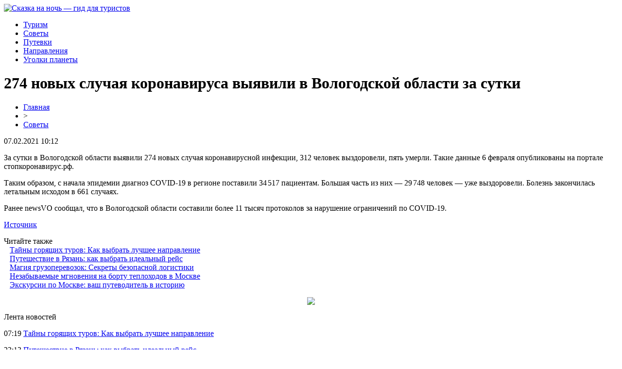

--- FILE ---
content_type: text/html; charset=UTF-8
request_url: http://skazkann.ru/274-novyx-sluchaya-koronavirusa-vyyavili-v-vologodskoj-oblasti-za-sutki/
body_size: 4597
content:
<!DOCTYPE html PUBLIC "-//W3C//DTD XHTML 1.0 Transitional//EN" "http://www.w3.org/TR/xhtml1/DTD/xhtml1-transitional.dtd">
<html xmlns="http://www.w3.org/1999/xhtml">
<head>
<meta http-equiv="Content-Type" content="text/html; charset=utf-8" />

<title>274 новых случая коронавируса выявили в Вологодской области за сутки</title>
<meta name="description" content="За сутки в Вологодской области выявили 274 новых случая коронавирусной инфекции, 312 человек выздоровели, пять умерли. Такие данные 6 февраля опубликованы на портале стопкоронавирус.рф. Таким образом, с начала эпидемии диагноз COVID-19 в регионе поставили 34 517 пациентам. Большая часть из них — 29 748 человек — уже выздоровели. Болезнь закончилась летальным исходом в 661 случаях." />

<link rel="Shortcut Icon" href="http://skazkann.ru/favicon.png" type="image/x-icon" />
<link rel="stylesheet" href="http://skazkann.ru/wp-content/themes/site/style.css" type="text/css" />
<link href='http://fonts.googleapis.com/css?family=Cuprum:400,400italic&subset=cyrillic' rel='stylesheet' type='text/css'><meta name='robots' content='max-image-preview:large' />
<style id='classic-theme-styles-inline-css' type='text/css'>
/*! This file is auto-generated */
.wp-block-button__link{color:#fff;background-color:#32373c;border-radius:9999px;box-shadow:none;text-decoration:none;padding:calc(.667em + 2px) calc(1.333em + 2px);font-size:1.125em}.wp-block-file__button{background:#32373c;color:#fff;text-decoration:none}
</style>
<style id='global-styles-inline-css' type='text/css'>
body{--wp--preset--color--black: #000000;--wp--preset--color--cyan-bluish-gray: #abb8c3;--wp--preset--color--white: #ffffff;--wp--preset--color--pale-pink: #f78da7;--wp--preset--color--vivid-red: #cf2e2e;--wp--preset--color--luminous-vivid-orange: #ff6900;--wp--preset--color--luminous-vivid-amber: #fcb900;--wp--preset--color--light-green-cyan: #7bdcb5;--wp--preset--color--vivid-green-cyan: #00d084;--wp--preset--color--pale-cyan-blue: #8ed1fc;--wp--preset--color--vivid-cyan-blue: #0693e3;--wp--preset--color--vivid-purple: #9b51e0;--wp--preset--gradient--vivid-cyan-blue-to-vivid-purple: linear-gradient(135deg,rgba(6,147,227,1) 0%,rgb(155,81,224) 100%);--wp--preset--gradient--light-green-cyan-to-vivid-green-cyan: linear-gradient(135deg,rgb(122,220,180) 0%,rgb(0,208,130) 100%);--wp--preset--gradient--luminous-vivid-amber-to-luminous-vivid-orange: linear-gradient(135deg,rgba(252,185,0,1) 0%,rgba(255,105,0,1) 100%);--wp--preset--gradient--luminous-vivid-orange-to-vivid-red: linear-gradient(135deg,rgba(255,105,0,1) 0%,rgb(207,46,46) 100%);--wp--preset--gradient--very-light-gray-to-cyan-bluish-gray: linear-gradient(135deg,rgb(238,238,238) 0%,rgb(169,184,195) 100%);--wp--preset--gradient--cool-to-warm-spectrum: linear-gradient(135deg,rgb(74,234,220) 0%,rgb(151,120,209) 20%,rgb(207,42,186) 40%,rgb(238,44,130) 60%,rgb(251,105,98) 80%,rgb(254,248,76) 100%);--wp--preset--gradient--blush-light-purple: linear-gradient(135deg,rgb(255,206,236) 0%,rgb(152,150,240) 100%);--wp--preset--gradient--blush-bordeaux: linear-gradient(135deg,rgb(254,205,165) 0%,rgb(254,45,45) 50%,rgb(107,0,62) 100%);--wp--preset--gradient--luminous-dusk: linear-gradient(135deg,rgb(255,203,112) 0%,rgb(199,81,192) 50%,rgb(65,88,208) 100%);--wp--preset--gradient--pale-ocean: linear-gradient(135deg,rgb(255,245,203) 0%,rgb(182,227,212) 50%,rgb(51,167,181) 100%);--wp--preset--gradient--electric-grass: linear-gradient(135deg,rgb(202,248,128) 0%,rgb(113,206,126) 100%);--wp--preset--gradient--midnight: linear-gradient(135deg,rgb(2,3,129) 0%,rgb(40,116,252) 100%);--wp--preset--font-size--small: 13px;--wp--preset--font-size--medium: 20px;--wp--preset--font-size--large: 36px;--wp--preset--font-size--x-large: 42px;--wp--preset--spacing--20: 0.44rem;--wp--preset--spacing--30: 0.67rem;--wp--preset--spacing--40: 1rem;--wp--preset--spacing--50: 1.5rem;--wp--preset--spacing--60: 2.25rem;--wp--preset--spacing--70: 3.38rem;--wp--preset--spacing--80: 5.06rem;--wp--preset--shadow--natural: 6px 6px 9px rgba(0, 0, 0, 0.2);--wp--preset--shadow--deep: 12px 12px 50px rgba(0, 0, 0, 0.4);--wp--preset--shadow--sharp: 6px 6px 0px rgba(0, 0, 0, 0.2);--wp--preset--shadow--outlined: 6px 6px 0px -3px rgba(255, 255, 255, 1), 6px 6px rgba(0, 0, 0, 1);--wp--preset--shadow--crisp: 6px 6px 0px rgba(0, 0, 0, 1);}:where(.is-layout-flex){gap: 0.5em;}:where(.is-layout-grid){gap: 0.5em;}body .is-layout-flex{display: flex;}body .is-layout-flex{flex-wrap: wrap;align-items: center;}body .is-layout-flex > *{margin: 0;}body .is-layout-grid{display: grid;}body .is-layout-grid > *{margin: 0;}:where(.wp-block-columns.is-layout-flex){gap: 2em;}:where(.wp-block-columns.is-layout-grid){gap: 2em;}:where(.wp-block-post-template.is-layout-flex){gap: 1.25em;}:where(.wp-block-post-template.is-layout-grid){gap: 1.25em;}.has-black-color{color: var(--wp--preset--color--black) !important;}.has-cyan-bluish-gray-color{color: var(--wp--preset--color--cyan-bluish-gray) !important;}.has-white-color{color: var(--wp--preset--color--white) !important;}.has-pale-pink-color{color: var(--wp--preset--color--pale-pink) !important;}.has-vivid-red-color{color: var(--wp--preset--color--vivid-red) !important;}.has-luminous-vivid-orange-color{color: var(--wp--preset--color--luminous-vivid-orange) !important;}.has-luminous-vivid-amber-color{color: var(--wp--preset--color--luminous-vivid-amber) !important;}.has-light-green-cyan-color{color: var(--wp--preset--color--light-green-cyan) !important;}.has-vivid-green-cyan-color{color: var(--wp--preset--color--vivid-green-cyan) !important;}.has-pale-cyan-blue-color{color: var(--wp--preset--color--pale-cyan-blue) !important;}.has-vivid-cyan-blue-color{color: var(--wp--preset--color--vivid-cyan-blue) !important;}.has-vivid-purple-color{color: var(--wp--preset--color--vivid-purple) !important;}.has-black-background-color{background-color: var(--wp--preset--color--black) !important;}.has-cyan-bluish-gray-background-color{background-color: var(--wp--preset--color--cyan-bluish-gray) !important;}.has-white-background-color{background-color: var(--wp--preset--color--white) !important;}.has-pale-pink-background-color{background-color: var(--wp--preset--color--pale-pink) !important;}.has-vivid-red-background-color{background-color: var(--wp--preset--color--vivid-red) !important;}.has-luminous-vivid-orange-background-color{background-color: var(--wp--preset--color--luminous-vivid-orange) !important;}.has-luminous-vivid-amber-background-color{background-color: var(--wp--preset--color--luminous-vivid-amber) !important;}.has-light-green-cyan-background-color{background-color: var(--wp--preset--color--light-green-cyan) !important;}.has-vivid-green-cyan-background-color{background-color: var(--wp--preset--color--vivid-green-cyan) !important;}.has-pale-cyan-blue-background-color{background-color: var(--wp--preset--color--pale-cyan-blue) !important;}.has-vivid-cyan-blue-background-color{background-color: var(--wp--preset--color--vivid-cyan-blue) !important;}.has-vivid-purple-background-color{background-color: var(--wp--preset--color--vivid-purple) !important;}.has-black-border-color{border-color: var(--wp--preset--color--black) !important;}.has-cyan-bluish-gray-border-color{border-color: var(--wp--preset--color--cyan-bluish-gray) !important;}.has-white-border-color{border-color: var(--wp--preset--color--white) !important;}.has-pale-pink-border-color{border-color: var(--wp--preset--color--pale-pink) !important;}.has-vivid-red-border-color{border-color: var(--wp--preset--color--vivid-red) !important;}.has-luminous-vivid-orange-border-color{border-color: var(--wp--preset--color--luminous-vivid-orange) !important;}.has-luminous-vivid-amber-border-color{border-color: var(--wp--preset--color--luminous-vivid-amber) !important;}.has-light-green-cyan-border-color{border-color: var(--wp--preset--color--light-green-cyan) !important;}.has-vivid-green-cyan-border-color{border-color: var(--wp--preset--color--vivid-green-cyan) !important;}.has-pale-cyan-blue-border-color{border-color: var(--wp--preset--color--pale-cyan-blue) !important;}.has-vivid-cyan-blue-border-color{border-color: var(--wp--preset--color--vivid-cyan-blue) !important;}.has-vivid-purple-border-color{border-color: var(--wp--preset--color--vivid-purple) !important;}.has-vivid-cyan-blue-to-vivid-purple-gradient-background{background: var(--wp--preset--gradient--vivid-cyan-blue-to-vivid-purple) !important;}.has-light-green-cyan-to-vivid-green-cyan-gradient-background{background: var(--wp--preset--gradient--light-green-cyan-to-vivid-green-cyan) !important;}.has-luminous-vivid-amber-to-luminous-vivid-orange-gradient-background{background: var(--wp--preset--gradient--luminous-vivid-amber-to-luminous-vivid-orange) !important;}.has-luminous-vivid-orange-to-vivid-red-gradient-background{background: var(--wp--preset--gradient--luminous-vivid-orange-to-vivid-red) !important;}.has-very-light-gray-to-cyan-bluish-gray-gradient-background{background: var(--wp--preset--gradient--very-light-gray-to-cyan-bluish-gray) !important;}.has-cool-to-warm-spectrum-gradient-background{background: var(--wp--preset--gradient--cool-to-warm-spectrum) !important;}.has-blush-light-purple-gradient-background{background: var(--wp--preset--gradient--blush-light-purple) !important;}.has-blush-bordeaux-gradient-background{background: var(--wp--preset--gradient--blush-bordeaux) !important;}.has-luminous-dusk-gradient-background{background: var(--wp--preset--gradient--luminous-dusk) !important;}.has-pale-ocean-gradient-background{background: var(--wp--preset--gradient--pale-ocean) !important;}.has-electric-grass-gradient-background{background: var(--wp--preset--gradient--electric-grass) !important;}.has-midnight-gradient-background{background: var(--wp--preset--gradient--midnight) !important;}.has-small-font-size{font-size: var(--wp--preset--font-size--small) !important;}.has-medium-font-size{font-size: var(--wp--preset--font-size--medium) !important;}.has-large-font-size{font-size: var(--wp--preset--font-size--large) !important;}.has-x-large-font-size{font-size: var(--wp--preset--font-size--x-large) !important;}
.wp-block-navigation a:where(:not(.wp-element-button)){color: inherit;}
:where(.wp-block-post-template.is-layout-flex){gap: 1.25em;}:where(.wp-block-post-template.is-layout-grid){gap: 1.25em;}
:where(.wp-block-columns.is-layout-flex){gap: 2em;}:where(.wp-block-columns.is-layout-grid){gap: 2em;}
.wp-block-pullquote{font-size: 1.5em;line-height: 1.6;}
</style>
<script type="text/javascript" id="wp-postviews-cache-js-extra">
/* <![CDATA[ */
var viewsCacheL10n = {"admin_ajax_url":"http:\/\/skazkann.ru\/wp-admin\/admin-ajax.php","post_id":"59816"};
/* ]]> */
</script>
<script type="text/javascript" src="http://skazkann.ru/wp-content/plugins/post-views-counter-x/postviews-cache.js?ver=6.5.5" id="wp-postviews-cache-js"></script>
<link rel="canonical" href="http://skazkann.ru/274-novyx-sluchaya-koronavirusa-vyyavili-v-vologodskoj-oblasti-za-sutki/" />
<link rel="alternate" type="application/json+oembed" href="http://skazkann.ru/wp-json/oembed/1.0/embed?url=http%3A%2F%2Fskazkann.ru%2F274-novyx-sluchaya-koronavirusa-vyyavili-v-vologodskoj-oblasti-za-sutki%2F" />
<link rel="alternate" type="text/xml+oembed" href="http://skazkann.ru/wp-json/oembed/1.0/embed?url=http%3A%2F%2Fskazkann.ru%2F274-novyx-sluchaya-koronavirusa-vyyavili-v-vologodskoj-oblasti-za-sutki%2F&#038;format=xml" />
</head>

<body>

<div id="headertop">
	<div id="headmain">
		<div class="headmainx">
			<div class="hmain1">
				<a href="http://skazkann.ru/" title="Сказка на ночь &#8212; гид для туристов"><img src="http://skazkann.ru/wp-content/themes/site/images/logo.png" alt="Сказка на ночь &#8212; гид для туристов" /></a>
			</div>
			<div class="hmain2">
				<ul>
					<li><a href="http://skazkann.ru/turizm/">Туризм</a></li>
					<li><a href="http://skazkann.ru/sovety/">Советы</a></li>
					<li><a href="http://skazkann.ru/putevki/">Путевки</a></li>
					<li><a href="http://skazkann.ru/napravleniya/">Направления</a></li>
					<li><a href="http://skazkann.ru/ugolki-planety/">Уголки планеты</a></li>
				</ul>
			</div>
		</div>
	</div>
</div>




<div id="main">


<div id="content">
	<h1>274 новых случая коронавируса выявили в Вологодской области за сутки</h1>
	<div class="inlenta">
		<div id="breadcrumb"><ul><li><a href="http://skazkann.ru">Главная</a></li><li>&gt;</li><li><a href="http://skazkann.ru/sovety/">Советы</a></li></ul></div>		<div id="datecont">07.02.2021 10:12</div>
	</div>
			
	<div id="samtext">
							<p>За сутки в Вологодской области выявили 274 новых случая коронавирусной инфекции, 312 человек выздоровели, пять умерли. Такие данные 6 февраля опубликованы на портале стопкоронавирус.рф.</p>
<p>Таким образом, с начала эпидемии диагноз COVID-19 в регионе поставили 34 517 пациентам. Большая часть из них — 29 748 человек — уже выздоровели. Болезнь закончилась летальным исходом в 661 случаях.</p>
<p>Ранее newsVO сообщал, что в Вологодской области составили более 11 тысяч протоколов за нарушение ограничений по COVID-19.</p>
<p><!--noindex--><a href="http://skazkann.ru/red.php?https://newsvo.ru/news/132723" rel="nofollow noopener noreferrer" target="_blank">Источник</a><!--/noindex--></p>
		
			</div>	

<div class="alsor">
<div class="zagcon">Читайте также</div>
<div class="vcentre"><img src="http://skazkann.ru/wp-content/themes/site/images/li.png" width="6" height="9" style="margin-right:6px;" /><a href="http://skazkann.ru/tajny-goryashhix-turov-kak-vybrat-luchshee-napravlenie/">Тайны горящих туров: Как выбрать лучшее направление</a></div>
<div class="vcentre"><img src="http://skazkann.ru/wp-content/themes/site/images/li.png" width="6" height="9" style="margin-right:6px;" /><a href="http://skazkann.ru/puteshestvie-v-ryazan-kak-vybrat-idealnyj-rejs/">Путешествие в Рязань: как выбрать идеальный рейс</a></div>
<div class="vcentre"><img src="http://skazkann.ru/wp-content/themes/site/images/li.png" width="6" height="9" style="margin-right:6px;" /><a href="http://skazkann.ru/magiya-gruzoperevozok-sekrety-bezopasnoj-logistiki/">Магия грузоперевозок: Секреты безопасной логистики</a></div>
<div class="vcentre"><img src="http://skazkann.ru/wp-content/themes/site/images/li.png" width="6" height="9" style="margin-right:6px;" /><a href="http://skazkann.ru/nezabyvaemye-mgnoveniya-na-bortu-teploxodov-v-moskve/">Незабываемые мгновения на борту теплоходов в Москве</a></div>
<div class="vcentre"><img src="http://skazkann.ru/wp-content/themes/site/images/li.png" width="6" height="9" style="margin-right:6px;" /><a href="http://skazkann.ru/ekskursii-po-moskve-vash-putevoditel-v-istoriyu/">Экскурсии по Москве: ваш путеводитель в историю</a></div>
</div>

		

</div>

<div id="sidebar">
	
	<p style="text-align:center;"><img src="http://skazkann.ru/wp-content/themes/site/images/sideb.png" /></p>
	<div class="side1x">
		<div class="sidezagx">Лента новостей</div>
				<p><span>07:19</span> <a href="http://skazkann.ru/tajny-goryashhix-turov-kak-vybrat-luchshee-napravlenie/">Тайны горящих туров: Как выбрать лучшее направление</a></p>
				<p><span>23:13</span> <a href="http://skazkann.ru/puteshestvie-v-ryazan-kak-vybrat-idealnyj-rejs/">Путешествие в Рязань: как выбрать идеальный рейс</a></p>
				<p><span>23:42</span> <a href="http://skazkann.ru/magiya-gruzoperevozok-sekrety-bezopasnoj-logistiki/">Магия грузоперевозок: Секреты безопасной логистики</a></p>
				<p><span>04:09</span> <a href="http://skazkann.ru/nezabyvaemye-mgnoveniya-na-bortu-teploxodov-v-moskve/">Незабываемые мгновения на борту теплоходов в Москве</a></p>
				<p><span>22:53</span> <a href="http://skazkann.ru/ekskursii-po-moskve-vash-putevoditel-v-istoriyu/">Экскурсии по Москве: ваш путеводитель в историю</a></p>
				<p><span>23:26</span> <a href="http://skazkann.ru/pravilnyj-put-k-ispanskomu-grazhdanstvu-shagi-i-lajfxaki/">Правильный путь к испанскому гражданству: шаги и лайфхаки</a></p>
				<p><span>17:03</span> <a href="http://skazkann.ru/skazochnye-tury-v-podolsk/">Сказочные туры в Подольск</a></p>
			</div>
	
		<div class="side1">
		<div class="sidezag">Туристу на заметку</div>
				<p><span>07:19</span> <a href="http://skazkann.ru/tajny-goryashhix-turov-kak-vybrat-luchshee-napravlenie/">Тайны горящих туров: Как выбрать лучшее направление</a></p>
				<p><span>23:13</span> <a href="http://skazkann.ru/puteshestvie-v-ryazan-kak-vybrat-idealnyj-rejs/">Путешествие в Рязань: как выбрать идеальный рейс</a></p>
				<p><span>23:42</span> <a href="http://skazkann.ru/magiya-gruzoperevozok-sekrety-bezopasnoj-logistiki/">Магия грузоперевозок: Секреты безопасной логистики</a></p>
				<p><span>04:09</span> <a href="http://skazkann.ru/nezabyvaemye-mgnoveniya-na-bortu-teploxodov-v-moskve/">Незабываемые мгновения на борту теплоходов в Москве</a></p>
				<p><span>22:53</span> <a href="http://skazkann.ru/ekskursii-po-moskve-vash-putevoditel-v-istoriyu/">Экскурсии по Москве: ваш путеводитель в историю</a></p>
				<p><span>23:26</span> <a href="http://skazkann.ru/pravilnyj-put-k-ispanskomu-grazhdanstvu-shagi-i-lajfxaki/">Правильный путь к испанскому гражданству: шаги и лайфхаки</a></p>
				<p><span>17:03</span> <a href="http://skazkann.ru/skazochnye-tury-v-podolsk/">Сказочные туры в Подольск</a></p>
					<p><span>10:12</span> <a href="http://skazkann.ru/reports.html">Отчеты по Википедии</a></p>
	</div>
</div>

</div>



<div id="footnews2">
	<div class="footcopy">
		<div style="float:left;">
		<ul>
					<li><a href="http://skazkann.ru/turizm/">Туризм</a></li>
					<li><a href="http://skazkann.ru/sovety/">Советы</a></li>
					<li><a href="http://skazkann.ru/putevki/">Путевки</a></li>
					<li><a href="http://skazkann.ru/napravleniya/">Направления</a></li>
					<li><a href="http://skazkann.ru/ugolki-planety/">Уголки планеты</a></li>
		</ul>
		</div>
		<div style="float:right;">
			Редакция: <img src="http://1by.by/mails/skazkannru.png" /> | Карта сайта: <a href="http://skazkann.ru/sitemap.xml">XML</a> | <a href="http://skazkann.ru/sitemap/">HTML</a> | <a href="http://skazkann.ru/sitemapx.xml">SM</a>
		</div>
	</div>
	
	<div class="foottext">
		2026 &copy; "<a href="http://skazkann.ru/">Сказка на ночь &#8212; гид для туристов</a>". Все права защищены.
	</div>
</div>



<!--noindex-->
<img src="https://mc.yandex.ru/watch/53538886" style="position:absolute; left:-9999px;" alt="" /><!--/noindex-->

</body>

</html>